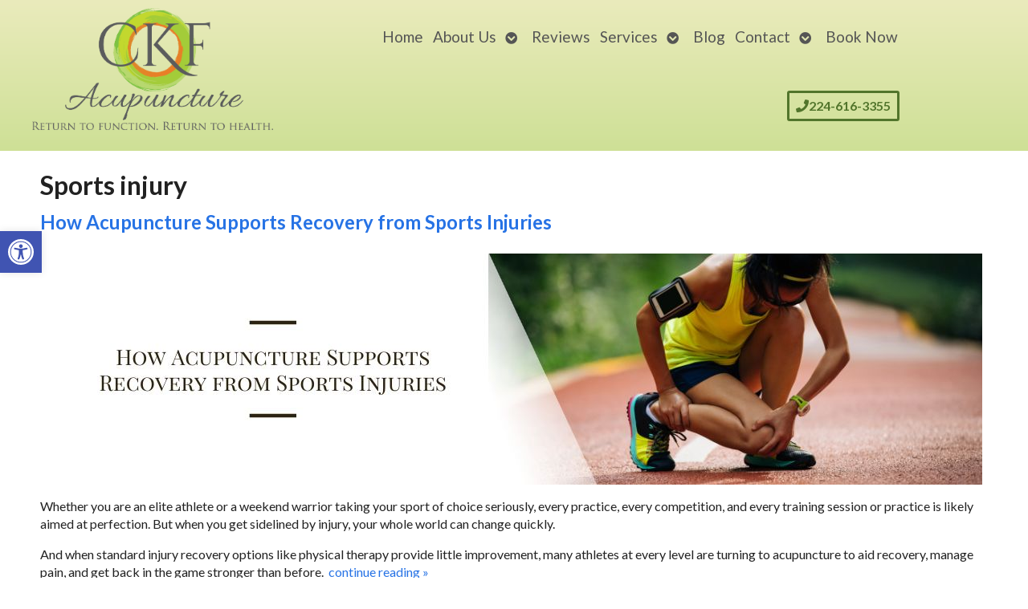

--- FILE ---
content_type: text/css
request_url: https://ckfacupuncture.com/wp-content/uploads/elementor/css/post-3217.css?ver=1768513211
body_size: 244
content:
.elementor-3217 .elementor-element.elementor-element-6860404:not(.elementor-motion-effects-element-type-background), .elementor-3217 .elementor-element.elementor-element-6860404 > .elementor-motion-effects-container > .elementor-motion-effects-layer{background-color:transparent;background-image:linear-gradient(180deg, #EAEBBC 0%, var( --e-global-color-b4e34ca ) 100%);}.elementor-3217 .elementor-element.elementor-element-6860404{transition:background 0.3s, border 0.3s, border-radius 0.3s, box-shadow 0.3s;padding:0em 0em 1em 0em;}.elementor-3217 .elementor-element.elementor-element-6860404 > .elementor-background-overlay{transition:background 0.3s, border-radius 0.3s, opacity 0.3s;}.elementor-3217 .elementor-element.elementor-element-0610909 img{width:300px;max-width:100%;}.elementor-3217 .elementor-element.elementor-element-bdae71a > .elementor-container > .elementor-column > .elementor-widget-wrap{align-content:center;align-items:center;}.elementor-3217 .elementor-element.elementor-element-b577fb0 .elementor-button{background-color:#02010100;font-size:16px;font-weight:700;fill:var( --e-global-color-1793852 );color:var( --e-global-color-1793852 );border-style:solid;border-width:3px 3px 3px 3px;padding:8px 8px 8px 8px;}.elementor-3217 .elementor-element.elementor-element-b577fb0 .elementor-button:hover, .elementor-3217 .elementor-element.elementor-element-b577fb0 .elementor-button:focus{background-color:#FFFFFF59;}.elementor-3217 .elementor-element.elementor-element-b577fb0 .elementor-button-content-wrapper{flex-direction:row;}.elementor-3217 .elementor-element.elementor-element-b577fb0 .elementor-button .elementor-button-content-wrapper{gap:16px;}:root{--page-title-display:none;}

--- FILE ---
content_type: text/css
request_url: https://ckfacupuncture.com/wp-content/uploads/elementor/css/post-3185.css?ver=1768513211
body_size: 65
content:
.elementor-3185 .elementor-element.elementor-element-e8907d4 > .elementor-container > .elementor-column > .elementor-widget-wrap{align-content:center;align-items:center;}.elementor-3185 .elementor-element.elementor-element-e8907d4{transition:background 0.3s, border 0.3s, border-radius 0.3s, box-shadow 0.3s;margin-top:2em;margin-bottom:0em;padding:1px 0px 1px 0px;}.elementor-3185 .elementor-element.elementor-element-e8907d4 > .elementor-background-overlay{transition:background 0.3s, border-radius 0.3s, opacity 0.3s;}.elementor-3185 .elementor-element.elementor-element-4cb9fbc{--grid-template-columns:repeat(0, auto);--grid-column-gap:5px;--grid-row-gap:0px;}.elementor-3185 .elementor-element.elementor-element-4cb9fbc .elementor-widget-container{text-align:center;}.elementor-3185 .elementor-element.elementor-element-c439e80{text-align:center;}.elementor-3185 .elementor-element.elementor-element-16feb2d .elementor-button{background-color:#E67E27;font-size:25px;text-decoration:none;fill:#FFFFFF;color:#FFFFFF;}

--- FILE ---
content_type: text/css
request_url: https://ckfacupuncture.com/wp-content/uploads/elementor/css/post-3025.css?ver=1768513211
body_size: 296
content:
.elementor-kit-3025{--e-global-color-primary:#6EC1E4;--e-global-color-secondary:#54595F;--e-global-color-text:#7A7A7A;--e-global-color-accent:#61CE70;--e-global-color-7f05f3d4:#4054B2;--e-global-color-25e042ed:#23A455;--e-global-color-3f3fbdb8:#000;--e-global-color-22650dbc:#FFF;--e-global-color-3c5b6c96:#E77F27;--e-global-color-55b9ea49:#79BA33;--e-global-color-b4e34ca:#CEE096;--e-global-color-1793852:#52752C;--e-global-typography-primary-font-family:"Roboto";--e-global-typography-primary-font-weight:600;--e-global-typography-secondary-font-family:"Roboto Slab";--e-global-typography-secondary-font-weight:400;--e-global-typography-text-font-family:"Roboto";--e-global-typography-text-font-weight:400;--e-global-typography-accent-font-family:"Roboto";--e-global-typography-accent-font-weight:500;}.elementor-kit-3025 button,.elementor-kit-3025 input[type="button"],.elementor-kit-3025 input[type="submit"],.elementor-kit-3025 .elementor-button{background-color:#E77F27;color:#FFFFFF;}.elementor-kit-3025 button:hover,.elementor-kit-3025 button:focus,.elementor-kit-3025 input[type="button"]:hover,.elementor-kit-3025 input[type="button"]:focus,.elementor-kit-3025 input[type="submit"]:hover,.elementor-kit-3025 input[type="submit"]:focus,.elementor-kit-3025 .elementor-button:hover,.elementor-kit-3025 .elementor-button:focus{background-color:#B45E14;}.elementor-section.elementor-section-boxed > .elementor-container{max-width:1140px;}.e-con{--container-max-width:1140px;}.elementor-widget:not(:last-child){margin-block-end:20px;}.elementor-element{--widgets-spacing:20px 20px;--widgets-spacing-row:20px;--widgets-spacing-column:20px;}{}h1.entry-title{display:var(--page-title-display);}@media(max-width:1024px){.elementor-section.elementor-section-boxed > .elementor-container{max-width:1024px;}.e-con{--container-max-width:1024px;}}@media(max-width:767px){.elementor-section.elementor-section-boxed > .elementor-container{max-width:767px;}.e-con{--container-max-width:767px;}}